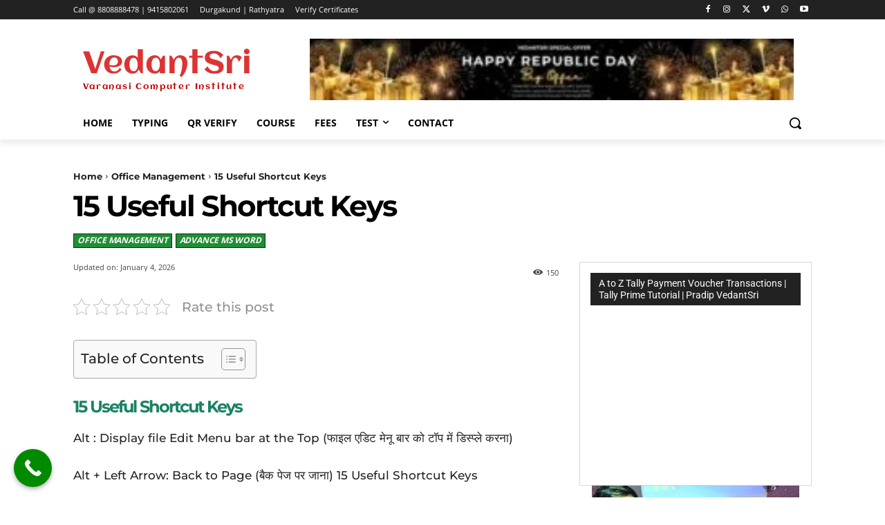

--- FILE ---
content_type: text/html; charset=UTF-8
request_url: https://www.vedantsri.net/wp-admin/admin-ajax.php?td_theme_name=Newspaper&v=12.7.4
body_size: -209
content:
{"1610":150}

--- FILE ---
content_type: application/x-javascript
request_url: https://www.vedantsri.net/wp-content/litespeed/js/2796daceedff1877deaf6a4c33fc7eff.js?ver=01968
body_size: 2575
content:
(function(){function q(){function q(){if(!document.querySelector("a.skip-link")){var a=document.createElement("a");a.className="skip-link";a.href="#maincontent";a.textContent="Skip to main content";document.body.insertBefore(a,document.body.firstChild);a.addEventListener("click",function(){setTimeout(function(){var a=document.getElementById("maincontent");a&&(a.setAttribute("tabindex","-1"),a.focus({preventScroll:!1}))},0)})}}function r(){q();var a=document.getElementById("maincontent");a||((a=document.querySelector("main")||document.querySelector("main, #content, .td-main-content-wrap, .td-outer-wrap, #td-outer-wrap, .tdc-content-wrap, .td-container, .td-content-wrap, .site-content, #primary")||document.body)&&"main"!==a.tagName.toLowerCase()&&a.setAttribute("role","main"),a&&(a.id="maincontent",a.hasAttribute("tabindex")||a.setAttribute("tabindex","-1")))}function u(a){function b(a){return a.querySelector(":scope > a, :scope > button")}function e(a){return a.querySelector(":scope > .sub-menu")}function f(a,b){a&&(b?(a.style.setProperty("display","block","important"),a.style.setProperty("opacity","1","important"),a.style.setProperty("visibility","visible","important"),a.style.pointerEvents="auto"):(a.style.removeProperty("display"),a.style.removeProperty("opacity"),a.style.removeProperty("visibility"),a.style.removeProperty("pointer-events")),b?(a.setAttribute("aria-hidden","false"),m&&(a.inert=!1)):(m&&(a.inert=!0),a.setAttribute("aria-hidden","true")))}function c(a){return a.classList.contains("is-open")||a.classList.contains("tdb-hover")}function g(d,c){c=!1!==(c||{}).moveFocus;var k=b(d),h=e(d);k&&h&&(l.forEach(function(b){b!==d&&a.contains(b)&&p(b,{returnFocus:!1})}),d.classList.add("is-open","tdb-hover"),k.setAttribute("aria-expanded","true"),h.id||(h.id="mm-"+Math.random().toString(36).slice(2)),k.setAttribute("aria-controls",h.id),h.setAttribute("role","group"),f(h,!0),c&&(c=h.querySelector('a[href], button:not([disabled]), input:not([disabled]), select:not([disabled]), textarea:not([disabled]), [tabindex]:not([tabindex="-1"])'))&&c.focus())}function p(a,c){c=!1!==(c||{}).returnFocus;var d=b(a),h=e(a);d&&h&&(c&&h.contains(document.activeElement)&&d.focus(),a.classList.remove("is-open","tdb-hover"),d.setAttribute("aria-expanded","false"),f(h,!1))}if(a&&!a.hasAttribute("data-a11y-menu")){a.setAttribute("data-a11y-menu","1");a.querySelectorAll(".tdb-sub-menu-icon").forEach(function(a){a.setAttribute("aria-hidden","true")});var n=Array.prototype.slice.call(a.querySelectorAll(":scope > li")),l=n.filter(function(a){return a.classList.contains("tdb-mega-menu")||a.classList.contains("menu-item-has-children")});l.forEach(function(a){var d=b(a),k=e(a);d&&k&&(d.setAttribute("aria-haspopup","true"),d.setAttribute("aria-expanded","false"),k.id||(k.id="mm-"+Math.random().toString(36).slice(2)),d.setAttribute("aria-controls",k.id),f(k,!1),a.addEventListener("mouseenter",function(){g(a,{moveFocus:!1})}),a.addEventListener("mouseleave",function(){p(a,{returnFocus:!1})}),d.addEventListener("keydown",function(d){if("Enter"===d.key||" "===d.key)d.preventDefault(),c(a)?p(a):g(a);else if("ArrowDown"===d.key)d.preventDefault(),c(a)||g(a),d=a.querySelectorAll(':scope > .sub-menu a[href], :scope > .sub-menu button:not([disabled]), :scope > .sub-menu [tabindex]:not([tabindex="-1"])'),d.length&&d[0].focus();else if("ArrowUp"===d.key)d.preventDefault(),c(a)||g(a,{moveFocus:!1}),d=a.querySelectorAll(':scope > .sub-menu a[href], :scope > .sub-menu button:not([disabled]), :scope > .sub-menu [tabindex]:not([tabindex="-1"])'),d.length&&d[d.length-1].focus();else if("ArrowRight"===d.key||"ArrowLeft"===d.key){d.preventDefault();var e=n.indexOf(a);-1<e&&(d=b(n["ArrowRight"===d.key?(e+1)%n.length:(e-1+n.length)%n.length]))&&d.focus()}}),k.addEventListener("keydown",function(d){"Escape"===d.key&&(d.preventDefault(),p(a))}),a.addEventListener("focusout",function(){setTimeout(function(){a.contains(document.activeElement)||p(a,{returnFocus:!1})},0)}))});Array.prototype.slice.call(a.querySelectorAll("li.menu-item-has-children")).filter(function(a){return-1===n.indexOf(a)}).forEach(function(a){var d=a.querySelector(":scope > a, :scope > button"),b=a.querySelector(":scope > .sub-menu");b&&d&&(d.hasAttribute("aria-haspopup")||d.setAttribute("aria-haspopup","true"),d.hasAttribute("aria-expanded")||d.setAttribute("aria-expanded","false"),b.id||(b.id="mm-"+Math.random().toString(36).slice(2)),d.setAttribute("aria-controls",b.id),b.setAttribute("aria-hidden","true"),a.addEventListener("mouseenter",function(){a.classList.add("is-open","tdb-hover");b.style.setProperty("display","block","important");b.style.setProperty("opacity","1","important");b.style.setProperty("visibility","visible","important");b.style.pointerEvents="auto";b.setAttribute("aria-hidden","false");m&&(b.inert=!1);d.setAttribute("aria-expanded","true")}),a.addEventListener("mouseleave",function(){b.contains(document.activeElement)||(a.classList.remove("is-open","tdb-hover"),b.style.removeProperty("display"),b.style.removeProperty("opacity"),b.style.removeProperty("visibility"),b.style.removeProperty("pointer-events"),b.setAttribute("aria-hidden","true"),m&&(b.inert=!0),d.setAttribute("aria-expanded","false"))}))});a.addEventListener("focusin",function(b){if(b=b.target.closest(".sub-menu")){for(b=b.closest("li");b&&b.parentElement!==a;)b=b.parentElement&&b.parentElement.closest?b.parentElement.closest("li"):null;b&&(-1===l.indexOf(b)||c(b)||g(b,{moveFocus:!1}))}});a.addEventListener("keydown",function(a){var b=a.target.closest(".td-next-prev-wrap a");!b||"Enter"!==a.key&&" "!==a.key||(a.preventDefault(),b.click())})}}if(document.body&&document.body.classList.contains("a11y-enabled")&&!document.documentElement.hasAttribute("data-a11y-initialized")){document.documentElement.setAttribute("data-a11y-initialized","true");var m="inert"in HTMLElement.prototype;"loading"===document.readyState?document.addEventListener("DOMContentLoaded",r,{once:!0}):r();setTimeout(r,500);(new MutationObserver(r)).observe(document.body,{childList:!0,subtree:!0});document.querySelectorAll(".tdb-block-menu").forEach(u);(new MutationObserver(function(a){a.forEach(function(a){a.addedNodes&&a.addedNodes.forEach(function(a){a instanceof HTMLElement&&(a.matches&&a.matches(".tdb-block-menu")&&u(a),a.querySelectorAll&&a.querySelectorAll(".tdb-block-menu").forEach(u))})})})).observe(document.body,{childList:!0,subtree:!0});document.addEventListener("keydown",function(a){function b(a){(a=a&&a.querySelector('a[href], button:not([disabled]), [tabindex]:not([tabindex="-1"])'))&&a.focus()}if(-1!=="ArrowDown ArrowUp Home End ArrowLeft ArrowRight".split(" ").indexOf(a.key)){var e=a.target,f=e.closest&&e.closest(".tdb-block-menu");if(f){var c=e.closest("ul.sub-menu");if(c&&f.contains(c)&&(e=e.closest("li"))&&(f=Array.prototype.slice.call(c.children).filter(function(a){return a.matches("li")}).filter(function(a){return a.querySelector('a[href], button:not([disabled]), [tabindex]:not([tabindex="-1"])')}),f.length)){var g=f.indexOf(e);if(-1!==g)if(a.stopPropagation(),"ArrowRight"===a.key){if(c=e.querySelector(":scope > ul.sub-menu")){a.preventDefault();e.classList.add("is-open","tdb-hover");if(a=e.querySelector(":scope > a, :scope > button"))a.setAttribute("aria-expanded","true"),c.id||(c.id="mm-"+Math.random().toString(36).slice(2)),a.setAttribute("aria-controls",c.id);c.style.setProperty("display","block","important");c.style.setProperty("opacity","1","important");c.style.setProperty("visibility","visible","important");c.style.pointerEvents="auto";c.setAttribute("aria-hidden","false");m&&(c.inert=!1);(a=c.querySelector("li"))&&b(a)}}else if("ArrowLeft"===a.key){if(e=c.parentElement&&c.parentElement.closest("li"))if(a.preventDefault(),e.classList.remove("is-open","tdb-hover"),c.style.removeProperty("display"),c.style.removeProperty("opacity"),c.style.removeProperty("visibility"),c.style.removeProperty("pointer-events"),c.setAttribute("aria-hidden","true"),m&&(c.inert=!0),a=e.querySelector(":scope > a, :scope > button"))a.setAttribute("aria-expanded","false"),a.focus()}else{c=g;switch(a.key){case "ArrowDown":a.preventDefault();c=(g+1)%f.length;break;case "ArrowUp":a.preventDefault();c=(g-1+f.length)%f.length;break;case "Home":a.preventDefault();c=0;break;case "End":a.preventDefault(),c=f.length-1}c!==g&&(a=f[c])&&b(a)}}}}},!0);var l=document.querySelectorAll(".td-icon-search, .td-header-search-button, .td-search-btn"),t=document.querySelectorAll(".td-search-wrap, .td-search-box, .td-drop-down-search");if(l.length&&t.length){var v=function(a,b){a.classList.remove("is-open");a.setAttribute("aria-hidden","true");a._untrap&&a._untrap();a._untrap=null;w(a,!1);var e=b||a._trigger;e&&"function"===typeof e.focus&&setTimeout(function(){e.focus()},0)},x=function(a,b){a.classList.add("is-open");a.setAttribute("aria-hidden","false");w(a,!0);var e=a.querySelector('input[type="search"], input[type="text"]')||a.querySelector('a[href], button:not([disabled]), input:not([disabled]), [tabindex]:not([tabindex="-1"])');e&&e.focus();a._untrap&&a._untrap();a._untrap=z(a,function(){v(a,b)});a._trigger=b||a._trigger},y=function(){return Array.prototype.slice.call(t).find(function(a){return a.classList.contains("is-open")||"false"===a.getAttribute("aria-hidden")})||t[0]},w=function(a,b){Array.prototype.slice.call(document.body.children).forEach(function(e){e!==a&&(b?(m&&(e.inert=!0),e.setAttribute("aria-hidden","true")):(m&&(e.inert=!1),e.removeAttribute("aria-hidden")))})},z=function(a,b){function e(e){if("Escape"===e.key)e.preventDefault(),b&&b();else if("Tab"===e.key){var c=Array.prototype.slice.call(a.querySelectorAll('a[href], area[href], button:not([disabled]), input:not([disabled]), select:not([disabled]), textarea:not([disabled]), [tabindex]:not([tabindex="-1"])')).filter(function(a){return null!==a.offsetParent||a===document.activeElement});if(c.length){var f=c[0];c=c[c.length-1];e.shiftKey&&document.activeElement===f?(e.preventDefault(),c.focus()):e.shiftKey||document.activeElement!==c||(e.preventDefault(),f.focus())}}}a.addEventListener("keydown",e);return function(){a.removeEventListener("keydown",e)}};t.forEach(function(a,b){a.setAttribute("role","dialog");a.setAttribute("aria-modal","true");a.setAttribute("aria-hidden",a.classList.contains("is-open")?"false":"true");a.id||(a.id="search-dialog-"+(b+1));a.hasAttribute("aria-labelledby")||a.hasAttribute("aria-label")||((b=a.querySelector("h1, h2, h3, [data-dialog-title]"))&&!b.id&&(b.id=a.id+"-title"),b?a.setAttribute("aria-labelledby",b.id):a.setAttribute("aria-label","Search"))});l.forEach(function(a){a.setAttribute("aria-haspopup","dialog");a.setAttribute("aria-expanded","false");a.addEventListener("click",function(b){b.preventDefault();b=y();a.setAttribute("aria-expanded","true");x(b,a)});a.addEventListener("keydown",function(b){if("Enter"===b.key||" "===b.key)b.preventDefault(),a.click()})});document.addEventListener("click",function(a){if(a=a.target.closest(".td-search-close, .td-icon-close, .td-icon-search-close, .js-search-close"))if(a=a.closest(".td-search-wrap, .td-search-box, .td-drop-down-search")){var b=a._trigger||Array.prototype.slice.call(l).find(function(a){return null!==a.offsetParent});v(a,b);b&&b.setAttribute("aria-expanded","false")}});document.addEventListener("keydown",function(a){if("Escape"===a.key){var b=y();b&&(b.classList.contains("is-open")||"false"===b.getAttribute("aria-hidden"))&&(a.preventDefault(),a=b._trigger||Array.prototype.slice.call(l).find(function(a){return"true"===a.getAttribute("aria-expanded")}),v(b,a),a&&a.setAttribute("aria-expanded","false"))}});document.addEventListener("focusin",function(a){if((a=a.target.closest(".td-search-wrap, .td-search-box, .td-drop-down-search"))&&("true"===a.getAttribute("aria-hidden")||!a.classList.contains("is-open"))){var b=a._trigger||Array.prototype.slice.call(l)[0];x(a,b);b&&b.setAttribute("aria-expanded","true")}})}}}"loading"===document.readyState?document.addEventListener("DOMContentLoaded",q,{once:!0}):q()})()
;